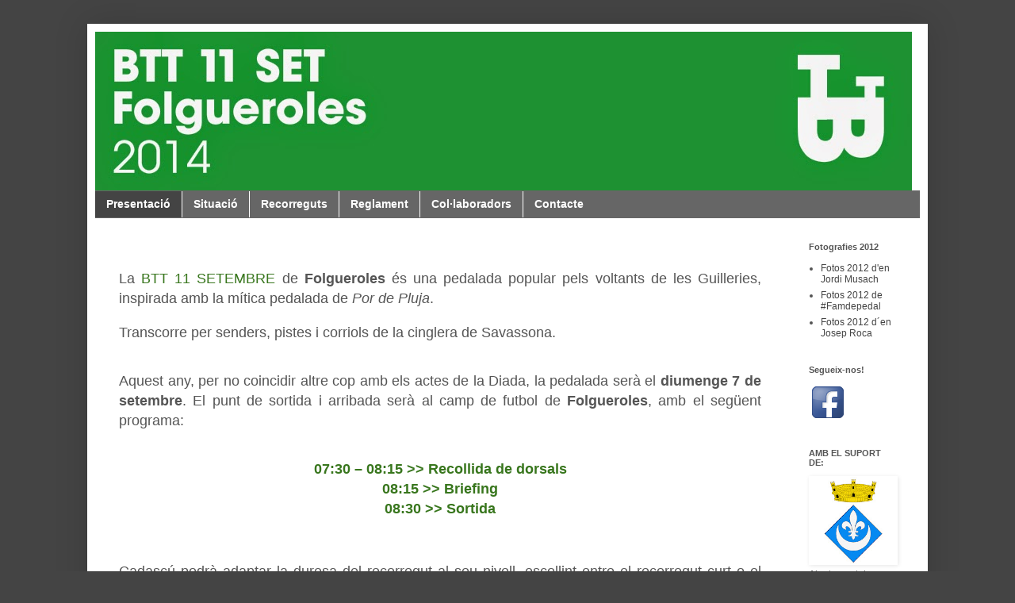

--- FILE ---
content_type: text/html; charset=UTF-8
request_url: https://bttfolgueroles.blogspot.com/
body_size: 9398
content:
<!DOCTYPE html>
<html class='v2' dir='ltr' lang='ca'>
<head>
<link href='https://www.blogger.com/static/v1/widgets/335934321-css_bundle_v2.css' rel='stylesheet' type='text/css'/>
<meta content='width=1100' name='viewport'/>
<meta content='text/html; charset=UTF-8' http-equiv='Content-Type'/>
<meta content='blogger' name='generator'/>
<link href='https://bttfolgueroles.blogspot.com/favicon.ico' rel='icon' type='image/x-icon'/>
<link href='http://bttfolgueroles.blogspot.com/' rel='canonical'/>
<link rel="alternate" type="application/atom+xml" title="BTT Folgueroles - Atom" href="https://bttfolgueroles.blogspot.com/feeds/posts/default" />
<link rel="alternate" type="application/rss+xml" title="BTT Folgueroles - RSS" href="https://bttfolgueroles.blogspot.com/feeds/posts/default?alt=rss" />
<link rel="service.post" type="application/atom+xml" title="BTT Folgueroles - Atom" href="https://www.blogger.com/feeds/4168638424262626313/posts/default" />
<link rel="me" href="https://www.blogger.com/profile/15143023705835199349" />
<!--Can't find substitution for tag [blog.ieCssRetrofitLinks]-->
<meta content='http://bttfolgueroles.blogspot.com/' property='og:url'/>
<meta content='BTT Folgueroles' property='og:title'/>
<meta content='' property='og:description'/>
<title>BTT Folgueroles</title>
<style id='page-skin-1' type='text/css'><!--
/*
-----------------------------------------------
Blogger Template Style
Name:     Simple
Designer: Blogger
URL:      www.blogger.com
----------------------------------------------- */
/* Content
----------------------------------------------- */
body {
font: normal normal 12px Arial, Tahoma, Helvetica, FreeSans, sans-serif;
color: #555555;
background: #444444 none repeat scroll top left;
padding: 0 40px 40px 40px;
}
html body .region-inner {
min-width: 0;
max-width: 100%;
width: auto;
}
h2 {
font-size: 22px;
}
a:link {
text-decoration:none;
color: #444444;
}
a:visited {
text-decoration:none;
color: #444444;
}
a:hover {
text-decoration:underline;
color: #444444;
}
.body-fauxcolumn-outer .fauxcolumn-inner {
background: transparent none repeat scroll top left;
_background-image: none;
}
.body-fauxcolumn-outer .cap-top {
position: absolute;
z-index: 1;
height: 400px;
width: 100%;
}
.body-fauxcolumn-outer .cap-top .cap-left {
width: 100%;
background: transparent none repeat-x scroll top left;
_background-image: none;
}
.content-outer {
-moz-box-shadow: 0 0 40px rgba(0, 0, 0, .15);
-webkit-box-shadow: 0 0 5px rgba(0, 0, 0, .15);
-goog-ms-box-shadow: 0 0 10px #333333;
box-shadow: 0 0 40px rgba(0, 0, 0, .15);
margin-bottom: 1px;
}
.content-inner {
padding: 10px 10px;
}
.content-inner {
background-color: #ffffff;
}
/* Header
----------------------------------------------- */
.header-outer {
background: #ffffff none repeat-x scroll 0 -400px;
_background-image: none;
}
.Header h1 {
font: normal normal 60px Arial, Tahoma, Helvetica, FreeSans, sans-serif;
color: #ffffff;
text-shadow: -1px -1px 1px rgba(0, 0, 0, .2);
}
.Header h1 a {
color: #ffffff;
}
.Header .description {
font-size: 140%;
color: #aaaaaa;
}
.header-inner .Header .titlewrapper {
padding: 22px 30px;
}
.header-inner .Header .descriptionwrapper {
padding: 0 30px;
}
/* Tabs
----------------------------------------------- */
.tabs-inner .section:first-child {
border-top: 1px solid transparent;
}
.tabs-inner .section:first-child ul {
margin-top: -1px;
border-top: 1px solid transparent;
border-left: 0 solid transparent;
border-right: 0 solid transparent;
}
.tabs-inner .widget ul {
background: #666666 none repeat-x scroll 0 -800px;
_background-image: none;
border-bottom: 1px solid transparent;
margin-top: 0;
margin-left: -30px;
margin-right: -30px;
}
.tabs-inner .widget li a {
display: inline-block;
padding: .6em 1em;
font: normal bold 14px Arial, Tahoma, Helvetica, FreeSans, sans-serif;
color: #ffffff;
border-left: 1px solid #ffffff;
border-right: 0 solid transparent;
}
.tabs-inner .widget li:first-child a {
border-left: none;
}
.tabs-inner .widget li.selected a, .tabs-inner .widget li a:hover {
color: #ffffff;
background-color: #444444;
text-decoration: none;
}
/* Columns
----------------------------------------------- */
.main-outer {
border-top: 0 solid transparent;
}
.fauxcolumn-left-outer .fauxcolumn-inner {
border-right: 1px solid transparent;
}
.fauxcolumn-right-outer .fauxcolumn-inner {
border-left: 1px solid transparent;
}
/* Headings
----------------------------------------------- */
div.widget > h2,
div.widget h2.title {
margin: 0 0 1em 0;
font: normal bold 11px Arial, Tahoma, Helvetica, FreeSans, sans-serif;
color: #555555;
}
/* Widgets
----------------------------------------------- */
.widget .zippy {
color: #555555;
text-shadow: 2px 2px 1px rgba(0, 0, 0, .1);
}
.widget .popular-posts ul {
list-style: none;
}
/* Posts
----------------------------------------------- */
h2.date-header {
font: normal bold 11px Arial, Tahoma, Helvetica, FreeSans, sans-serif;
}
.date-header span {
background-color: transparent;
color: #555555;
padding: inherit;
letter-spacing: inherit;
margin: inherit;
}
.main-inner {
padding-top: 30px;
padding-bottom: 30px;
}
.main-inner .column-center-inner {
padding: 0 15px;
}
.main-inner .column-center-inner .section {
margin: 0 15px;
}
.post {
margin: 0 0 25px 0;
}
h3.post-title, .comments h4 {
font: normal bold 16px Arial, Tahoma, Helvetica, FreeSans, sans-serif;
margin: .75em 0 0;
}
.post-body {
font-size: 110%;
line-height: 1.4;
position: relative;
}
.post-body img, .post-body .tr-caption-container, .Profile img, .Image img,
.BlogList .item-thumbnail img {
padding: 0;
background: transparent;
border: 1px solid transparent;
-moz-box-shadow: 1px 1px 5px rgba(0, 0, 0, .1);
-webkit-box-shadow: 1px 1px 5px rgba(0, 0, 0, .1);
box-shadow: 1px 1px 5px rgba(0, 0, 0, .1);
}
.post-body img, .post-body .tr-caption-container {
padding: 1px;
}
.post-body .tr-caption-container {
color: #555555;
}
.post-body .tr-caption-container img {
padding: 0;
background: transparent;
border: none;
-moz-box-shadow: 0 0 0 rgba(0, 0, 0, .1);
-webkit-box-shadow: 0 0 0 rgba(0, 0, 0, .1);
box-shadow: 0 0 0 rgba(0, 0, 0, .1);
}
.post-header {
margin: 0 0 1.5em;
line-height: 1.6;
font-size: 90%;
}
.post-footer {
margin: 20px -2px 0;
padding: 5px 10px;
color: #888888;
background-color: transparent;
border-bottom: 1px solid transparent;
line-height: 1.6;
font-size: 90%;
}
#comments .comment-author {
padding-top: 1.5em;
border-top: 1px solid transparent;
background-position: 0 1.5em;
}
#comments .comment-author:first-child {
padding-top: 0;
border-top: none;
}
.avatar-image-container {
margin: .2em 0 0;
}
#comments .avatar-image-container img {
border: 1px solid transparent;
}
/* Comments
----------------------------------------------- */
.comments .comments-content .icon.blog-author {
background-repeat: no-repeat;
background-image: url([data-uri]);
}
.comments .comments-content .loadmore a {
border-top: 1px solid #555555;
border-bottom: 1px solid #555555;
}
.comments .comment-thread.inline-thread {
background-color: transparent;
}
.comments .continue {
border-top: 2px solid #555555;
}
/* Accents
---------------------------------------------- */
.section-columns td.columns-cell {
border-left: 1px solid transparent;
}
.blog-pager {
background: transparent none no-repeat scroll top center;
}
.blog-pager-older-link, .home-link,
.blog-pager-newer-link {
background-color: #ffffff;
padding: 5px;
}
.footer-outer {
border-top: 0 dashed #bbbbbb;
}
/* Mobile
----------------------------------------------- */
body.mobile  {
background-size: auto;
}
.mobile .body-fauxcolumn-outer {
background: transparent none repeat scroll top left;
}
.mobile .body-fauxcolumn-outer .cap-top {
background-size: 100% auto;
}
.mobile .content-outer {
-webkit-box-shadow: 0 0 3px rgba(0, 0, 0, .15);
box-shadow: 0 0 3px rgba(0, 0, 0, .15);
}
.mobile .tabs-inner .widget ul {
margin-left: 0;
margin-right: 0;
}
.mobile .post {
margin: 0;
}
.mobile .main-inner .column-center-inner .section {
margin: 0;
}
.mobile .date-header span {
padding: 0.1em 10px;
margin: 0 -10px;
}
.mobile h3.post-title {
margin: 0;
}
.mobile .blog-pager {
background: transparent none no-repeat scroll top center;
}
.mobile .footer-outer {
border-top: none;
}
.mobile .main-inner, .mobile .footer-inner {
background-color: #ffffff;
}
.mobile-index-contents {
color: #555555;
}
.mobile-link-button {
background-color: #444444;
}
.mobile-link-button a:link, .mobile-link-button a:visited {
color: #ffffff;
}
.mobile .tabs-inner .section:first-child {
border-top: none;
}
.mobile .tabs-inner .PageList .widget-content {
background-color: #444444;
color: #ffffff;
border-top: 1px solid transparent;
border-bottom: 1px solid transparent;
}
.mobile .tabs-inner .PageList .widget-content .pagelist-arrow {
border-left: 1px solid transparent;
}

--></style>
<style id='template-skin-1' type='text/css'><!--
body {
min-width: 1060px;
}
.content-outer, .content-fauxcolumn-outer, .region-inner {
min-width: 1060px;
max-width: 1060px;
_width: 1060px;
}
.main-inner .columns {
padding-left: 0px;
padding-right: 170px;
}
.main-inner .fauxcolumn-center-outer {
left: 0px;
right: 170px;
/* IE6 does not respect left and right together */
_width: expression(this.parentNode.offsetWidth -
parseInt("0px") -
parseInt("170px") + 'px');
}
.main-inner .fauxcolumn-left-outer {
width: 0px;
}
.main-inner .fauxcolumn-right-outer {
width: 170px;
}
.main-inner .column-left-outer {
width: 0px;
right: 100%;
margin-left: -0px;
}
.main-inner .column-right-outer {
width: 170px;
margin-right: -170px;
}
#layout {
min-width: 0;
}
#layout .content-outer {
min-width: 0;
width: 800px;
}
#layout .region-inner {
min-width: 0;
width: auto;
}
body#layout div.add_widget {
padding: 8px;
}
body#layout div.add_widget a {
margin-left: 32px;
}
--></style>
<link href='https://www.blogger.com/dyn-css/authorization.css?targetBlogID=4168638424262626313&amp;zx=00f9fed2-7f9c-4762-89a1-c754afada39e' media='none' onload='if(media!=&#39;all&#39;)media=&#39;all&#39;' rel='stylesheet'/><noscript><link href='https://www.blogger.com/dyn-css/authorization.css?targetBlogID=4168638424262626313&amp;zx=00f9fed2-7f9c-4762-89a1-c754afada39e' rel='stylesheet'/></noscript>
<meta name='google-adsense-platform-account' content='ca-host-pub-1556223355139109'/>
<meta name='google-adsense-platform-domain' content='blogspot.com'/>

</head>
<body class='loading variant-dark'>
<div class='navbar no-items section' id='navbar' name='Barra de navegació'>
</div>
<div itemscope='itemscope' itemtype='http://schema.org/Blog' style='display: none;'>
<meta content='BTT Folgueroles' itemprop='name'/>
</div>
<div class='body-fauxcolumns'>
<div class='fauxcolumn-outer body-fauxcolumn-outer'>
<div class='cap-top'>
<div class='cap-left'></div>
<div class='cap-right'></div>
</div>
<div class='fauxborder-left'>
<div class='fauxborder-right'></div>
<div class='fauxcolumn-inner'>
</div>
</div>
<div class='cap-bottom'>
<div class='cap-left'></div>
<div class='cap-right'></div>
</div>
</div>
</div>
<div class='content'>
<div class='content-fauxcolumns'>
<div class='fauxcolumn-outer content-fauxcolumn-outer'>
<div class='cap-top'>
<div class='cap-left'></div>
<div class='cap-right'></div>
</div>
<div class='fauxborder-left'>
<div class='fauxborder-right'></div>
<div class='fauxcolumn-inner'>
</div>
</div>
<div class='cap-bottom'>
<div class='cap-left'></div>
<div class='cap-right'></div>
</div>
</div>
</div>
<div class='content-outer'>
<div class='content-cap-top cap-top'>
<div class='cap-left'></div>
<div class='cap-right'></div>
</div>
<div class='fauxborder-left content-fauxborder-left'>
<div class='fauxborder-right content-fauxborder-right'></div>
<div class='content-inner'>
<header>
<div class='header-outer'>
<div class='header-cap-top cap-top'>
<div class='cap-left'></div>
<div class='cap-right'></div>
</div>
<div class='fauxborder-left header-fauxborder-left'>
<div class='fauxborder-right header-fauxborder-right'></div>
<div class='region-inner header-inner'>
<div class='header section' id='header' name='Capçalera'><div class='widget Header' data-version='1' id='Header1'>
<div id='header-inner'>
<a href='https://bttfolgueroles.blogspot.com/' style='display: block'>
<img alt='BTT Folgueroles' height='200px; ' id='Header1_headerimg' src='https://blogger.googleusercontent.com/img/b/R29vZ2xl/AVvXsEi-5YnWRhFtCWezw4uG9hWIcj8QpAxttKsdh8dkfbhdMvDDF5I8Phgkz1XQTyTOcVk3AIZRu3hlGJaWciY6WFpw8sOEFDoUUgKOlq6o0FHrMBQPLxpv0p6OBxnvSG77f7My5BxNLiX1wYk/s1600/btt_capcaler_2014.jpg' style='display: block' width='1030px; '/>
</a>
</div>
</div></div>
</div>
</div>
<div class='header-cap-bottom cap-bottom'>
<div class='cap-left'></div>
<div class='cap-right'></div>
</div>
</div>
</header>
<div class='tabs-outer'>
<div class='tabs-cap-top cap-top'>
<div class='cap-left'></div>
<div class='cap-right'></div>
</div>
<div class='fauxborder-left tabs-fauxborder-left'>
<div class='fauxborder-right tabs-fauxborder-right'></div>
<div class='region-inner tabs-inner'>
<div class='tabs section' id='crosscol' name='Multicolumnes'><div class='widget PageList' data-version='1' id='PageList1'>
<div class='widget-content'>
<ul>
<li class='selected'>
<a href='https://bttfolgueroles.blogspot.com/'>Presentació</a>
</li>
<li>
<a href='https://bttfolgueroles.blogspot.com/p/situacio.html'>Situació</a>
</li>
<li>
<a href='https://bttfolgueroles.blogspot.com/p/recorreguts_2.html'>Recorreguts</a>
</li>
<li>
<a href='https://bttfolgueroles.blogspot.com/p/reglament_29.html'>Reglament</a>
</li>
<li>
<a href='https://bttfolgueroles.blogspot.com/p/collaboradors_27.html'>Col&#183;laboradors</a>
</li>
<li>
<a href='https://bttfolgueroles.blogspot.com/p/contacte.html'>Contacte</a>
</li>
</ul>
<div class='clear'></div>
</div>
</div></div>
<div class='tabs no-items section' id='crosscol-overflow' name='Cross-Column 2'></div>
</div>
</div>
<div class='tabs-cap-bottom cap-bottom'>
<div class='cap-left'></div>
<div class='cap-right'></div>
</div>
</div>
<div class='main-outer'>
<div class='main-cap-top cap-top'>
<div class='cap-left'></div>
<div class='cap-right'></div>
</div>
<div class='fauxborder-left main-fauxborder-left'>
<div class='fauxborder-right main-fauxborder-right'></div>
<div class='region-inner main-inner'>
<div class='columns fauxcolumns'>
<div class='fauxcolumn-outer fauxcolumn-center-outer'>
<div class='cap-top'>
<div class='cap-left'></div>
<div class='cap-right'></div>
</div>
<div class='fauxborder-left'>
<div class='fauxborder-right'></div>
<div class='fauxcolumn-inner'>
</div>
</div>
<div class='cap-bottom'>
<div class='cap-left'></div>
<div class='cap-right'></div>
</div>
</div>
<div class='fauxcolumn-outer fauxcolumn-left-outer'>
<div class='cap-top'>
<div class='cap-left'></div>
<div class='cap-right'></div>
</div>
<div class='fauxborder-left'>
<div class='fauxborder-right'></div>
<div class='fauxcolumn-inner'>
</div>
</div>
<div class='cap-bottom'>
<div class='cap-left'></div>
<div class='cap-right'></div>
</div>
</div>
<div class='fauxcolumn-outer fauxcolumn-right-outer'>
<div class='cap-top'>
<div class='cap-left'></div>
<div class='cap-right'></div>
</div>
<div class='fauxborder-left'>
<div class='fauxborder-right'></div>
<div class='fauxcolumn-inner'>
</div>
</div>
<div class='cap-bottom'>
<div class='cap-left'></div>
<div class='cap-right'></div>
</div>
</div>
<!-- corrects IE6 width calculation -->
<div class='columns-inner'>
<div class='column-center-outer'>
<div class='column-center-inner'>
<div class='main section' id='main' name='Principal'><div class='widget Blog' data-version='1' id='Blog1'>
<div class='blog-posts hfeed'>

          <div class="date-outer">
        

          <div class="date-posts">
        
<div class='post-outer'>
<div class='post hentry uncustomized-post-template' itemprop='blogPost' itemscope='itemscope' itemtype='http://schema.org/BlogPosting'>
<meta content='https://blogger.googleusercontent.com/img/b/R29vZ2xl/AVvXsEjK2-5MVZC80DM-I57pPhqveWViDZuiX2ICvcP1rVg-CXro8ynRCqSpr-7hMAH4pITeBPOZOGBB-sb8usXTje7uf0WrS9fyqHdYebSV8ZyG08bGU0GqDNRutyDVNHzTwr4bOG766WQphRc/s1600/pujada.jpg' itemprop='image_url'/>
<meta content='4168638424262626313' itemprop='blogId'/>
<meta content='1901737161556592174' itemprop='postId'/>
<a name='1901737161556592174'></a>
<div class='post-header'>
<div class='post-header-line-1'></div>
</div>
<div class='post-body entry-content' id='post-body-1901737161556592174' itemprop='description articleBody'>
<br />
<div style="margin-bottom: .0001pt; margin: 0cm; text-align: justify;">
<span style="font-size: large;"><span lang="ES" style="font-family: Arial, sans-serif;">La<span class="apple-converted-space">&nbsp;</span></span><span lang="ES" style="color: #38761d; font-family: Arial, sans-serif;">BTT 11 SETEMBRE</span><span class="apple-converted-space"><span lang="ES" style="font-family: Arial, sans-serif;">&nbsp;</span></span><span lang="ES" style="font-family: Arial, sans-serif;">de<span class="apple-converted-space">&nbsp;</span><b>Folgueroles</b><span class="apple-converted-space">&nbsp;</span>és una pedalada popular pels voltants
de les Guilleries, inspirada amb la mítica pedalada de&nbsp;<i>Por de Pluja</i>.</span><span lang="ES"><o:p></o:p></span></span></div>
<div style="margin-bottom: .0001pt; margin: 0cm;">
<br /></div>
<div style="margin-bottom: .0001pt; margin: 0cm;">
<span style="font-size: large;"><span lang="ES" style="font-family: Arial, sans-serif;">Transcorre per senders,
pistes i corriols de la cinglera de Savassona.</span><span lang="ES"><o:p></o:p></span></span><br />
<br /></div>
<div style="margin-bottom: .0001pt; margin: 0cm;">
<br /></div>
<div style="margin-bottom: .0001pt; margin: 0cm; text-align: justify;">
<span style="font-size: large;"><span lang="ES" style="font-family: Arial, sans-serif;">Aquest any, per no coincidir altre cop amb els actes de la Diada, la
pedalada serà el <b>diumenge 7&nbsp;de setembre</b>.&nbsp;El punt de
sortida i arribada serà al camp de futbol de&nbsp;<b>Folgueroles</b>, amb el
següent programa:</span><span lang="ES"><o:p></o:p></span></span></div>
<div style="margin-bottom: .0001pt; margin: 0cm;">
<br /></div>
<div style="margin-bottom: .0001pt; margin: 0cm; text-align: justify;">
<br /></div>
<div align="center" style="margin-bottom: .0001pt; margin: 0cm; text-align: center;">
<span style="font-size: large;"><b><span lang="ES" style="background-color: white; background-position: initial initial; background-repeat: initial initial; color: #38761d; font-family: Arial, sans-serif;">07:30 &#8211; 08:15 &gt;&gt; Recollida de dorsals</span></b><span lang="ES"><o:p></o:p></span></span></div>
<div align="center" style="margin-bottom: .0001pt; margin: 0cm; text-align: center;">
<span style="font-size: large;"><b><span lang="ES" style="background-color: white; background-position: initial initial; background-repeat: initial initial; color: #38761d; font-family: Arial, sans-serif;">08:15 &gt;&gt; Briefing</span></b><span lang="ES"><o:p></o:p></span></span></div>
<div align="center" style="margin-bottom: .0001pt; margin: 0cm; text-align: center;">
<span style="font-size: large;"><b><span lang="ES" style="background-color: white; background-position: initial initial; background-repeat: initial initial; color: #38761d; font-family: Arial, sans-serif;">08:30 &gt;&gt; Sortida</span></b><span lang="ES"><o:p></o:p></span></span></div>
<div style="margin-bottom: .0001pt; margin: 0cm;">
<br /></div>
<div align="center" style="margin-bottom: .0001pt; margin: 0cm; text-align: center;">
<br /></div>
<div style="margin-bottom: .0001pt; margin: 0cm;">
<br /></div>
<div style="margin-bottom: .0001pt; margin: 0cm; text-align: justify;">
<span style="font-size: large;"><span lang="ES" style="font-family: Arial, sans-serif;">Cadascú
podrà adaptar la duresa del recorregut al seu nivell, escollint entre el
recorregut curt o el llarg.</span><span lang="ES"><o:p></o:p></span></span></div>
<div style="margin-bottom: .0001pt; margin: 0cm; text-align: justify;">
<br />
<br />
<span style="font-family: Arial, sans-serif; font-size: large;">Aquest any hi haurà la novetat de la <b>PUJADA INFERNAL</b>: aproximadament al Km 10 del recorregut (tant llarg com curt) hi ha un tram de 235 metres de pujada amb un desnivell del 20 %. Qui completi el tram sense baixar de la bici (hi haurà observadors) tindrà premi.</span><br />
<span style="font-family: Arial, sans-serif; font-size: large;"><br /></span>
<br />
<div class="separator" style="clear: both; text-align: center;">
<a href="https://blogger.googleusercontent.com/img/b/R29vZ2xl/AVvXsEjK2-5MVZC80DM-I57pPhqveWViDZuiX2ICvcP1rVg-CXro8ynRCqSpr-7hMAH4pITeBPOZOGBB-sb8usXTje7uf0WrS9fyqHdYebSV8ZyG08bGU0GqDNRutyDVNHzTwr4bOG766WQphRc/s1600/pujada.jpg" imageanchor="1" style="margin-left: 1em; margin-right: 1em;"><img border="0" height="241" src="https://blogger.googleusercontent.com/img/b/R29vZ2xl/AVvXsEjK2-5MVZC80DM-I57pPhqveWViDZuiX2ICvcP1rVg-CXro8ynRCqSpr-7hMAH4pITeBPOZOGBB-sb8usXTje7uf0WrS9fyqHdYebSV8ZyG08bGU0GqDNRutyDVNHzTwr4bOG766WQphRc/s1600/pujada.jpg" width="400" /></a></div>
<span style="font-family: Arial, sans-serif; font-size: large;"><br /></span>
<span lang="ES" style="font-family: Arial, sans-serif;"><span style="font-size: large;"><br /></span></span>
<br />
<div style="text-align: left;">
<b style="color: #38761d; font-family: Arial, sans-serif; font-size: x-large; text-align: center;">Inscripcions</b></div>
<div style="text-align: left;">
<b style="color: #38761d; font-family: Arial, sans-serif; font-size: x-large; text-align: center;"><br /></b></div>
<div style="text-align: left;">
<span style="font-family: Arial, sans-serif; font-size: large;">Inscripcions per participar a la <span style="color: #38761d;">BTT 7 SETEMBRE</span>&nbsp;a la web de <a href="http://www.diedre.cat/index.php/inscripcions/2014-08-01-09-27-46" target="_blank"><span style="color: blue;"><b>diedre</b></span></a>.</span><br />
<span style="font-family: Arial, sans-serif; font-size: large;"><br /></span>
<span style="font-family: Arial, sans-serif; font-size: large;">Les inscripcions anticipades es tancaran el proper 4 de setembre de 2014, i es limitarà el número de participants a 250.</span></div>
<div style="text-align: left;">
<span style="font-family: Arial, sans-serif; font-size: large;"><br /></span></div>
<div style="text-align: left;">
<span style="font-family: Arial, sans-serif; font-size: large;">El preu de la inscripció serà de 15&#8364; anticipada (tant pels federats com per no federats) i 20&#8364; el mateix dia.</span></div>
<div style="text-align: left;">
<span style="font-family: Arial, sans-serif; font-size: large;"><br /></span></div>
<div style="text-align: left;">
<span style="font-family: Arial, sans-serif; font-size: large;">El preu inclou el dret d'avituallament, esmorzar d'entrepà i un obsequi per a tots els participants.</span></div>
<div style="text-align: left;">
<span style="font-family: Arial, sans-serif; font-size: large;"><br /></span></div>
<div style="text-align: left;">
<span style="font-family: Arial, sans-serif; font-size: large;">Les inscripcions anticipades també es podran realitzar presencialment a BiciEquip de Centelles, Xtrembike de Calldetenes, Xbikes de Vic i al Punt d'Informació de l'Ajuntament de Folgueroles.</span></div>
<div style="text-align: left;">
<br /></div>
</div>
<br />
<span style="font-size: large;"><span style="font-family: Arial, Helvetica, sans-serif;">
</span></span>
<div style='clear: both;'></div>
</div>
<div class='post-footer'>
<div class='post-footer-line post-footer-line-1'>
<span class='post-author vcard'>
</span>
<span class='post-timestamp'>
</span>
<span class='post-comment-link'>
</span>
<span class='post-icons'>
<span class='item-control blog-admin pid-1666777483'>
<a href='https://www.blogger.com/post-edit.g?blogID=4168638424262626313&postID=1901737161556592174&from=pencil' title='Modificar el missatge'>
<img alt='' class='icon-action' height='18' src='https://resources.blogblog.com/img/icon18_edit_allbkg.gif' width='18'/>
</a>
</span>
</span>
<div class='post-share-buttons goog-inline-block'>
</div>
</div>
<div class='post-footer-line post-footer-line-2'>
<span class='post-labels'>
</span>
</div>
<div class='post-footer-line post-footer-line-3'>
<span class='post-location'>
</span>
</div>
</div>
</div>
</div>
<div class='post-outer'>
<div class='post hentry uncustomized-post-template' itemprop='blogPost' itemscope='itemscope' itemtype='http://schema.org/BlogPosting'>
<meta content='4168638424262626313' itemprop='blogId'/>
<meta content='7231659758474659146' itemprop='postId'/>
<a name='7231659758474659146'></a>
<div class='post-header'>
<div class='post-header-line-1'></div>
</div>
<div class='post-body entry-content' id='post-body-7231659758474659146' itemprop='description articleBody'>
<span style="font-family: Arial, Helvetica, sans-serif;"><br /></span><br />
<span style="font-family: Arial, Helvetica, sans-serif;"><br /></span>
<div style="text-align: right;">

<div style="text-align: center;">
<span style="font-family: Arial, Helvetica, sans-serif;">Disseny d'imatge: <a href="http://txelografia.com/" target="_blank"><span style="color: black; font-size: large;"><b>Txelografia</b></span></a></span></div>
</div>
<div style='clear: both;'></div>
</div>
<div class='post-footer'>
<div class='post-footer-line post-footer-line-1'>
<span class='post-author vcard'>
</span>
<span class='post-timestamp'>
</span>
<span class='post-comment-link'>
</span>
<span class='post-icons'>
<span class='item-control blog-admin pid-1666777483'>
<a href='https://www.blogger.com/post-edit.g?blogID=4168638424262626313&postID=7231659758474659146&from=pencil' title='Modificar el missatge'>
<img alt='' class='icon-action' height='18' src='https://resources.blogblog.com/img/icon18_edit_allbkg.gif' width='18'/>
</a>
</span>
</span>
<div class='post-share-buttons goog-inline-block'>
</div>
</div>
<div class='post-footer-line post-footer-line-2'>
<span class='post-labels'>
</span>
</div>
<div class='post-footer-line post-footer-line-3'>
<span class='post-location'>
</span>
</div>
</div>
</div>
</div>

        </div></div>
      
</div>
<div class='blog-pager' id='blog-pager'>
<a class='home-link' href='https://bttfolgueroles.blogspot.com/'>Inici</a>
</div>
<div class='clear'></div>
<div class='blog-feeds'>
<div class='feed-links'>
Subscriure's a:
<a class='feed-link' href='https://bttfolgueroles.blogspot.com/feeds/posts/default' target='_blank' type='application/atom+xml'>Comentaris (Atom)</a>
</div>
</div>
</div></div>
</div>
</div>
<div class='column-left-outer'>
<div class='column-left-inner'>
<aside>
</aside>
</div>
</div>
<div class='column-right-outer'>
<div class='column-right-inner'>
<aside>
<div class='sidebar section' id='sidebar-right-1'><div class='widget LinkList' data-version='1' id='LinkList1'>
<h2>Fotografies 2012</h2>
<div class='widget-content'>
<ul>
<li><a href='https://plus.google.com/photos/100303146927262379584/albums/5804444923496411697?authkey=CPz64N-i2-f1dA'>Fotos 2012 d'en Jordi Musach</a></li>
<li><a href='https://plus.google.com/u/0/photos/117781140855329501413/albums/5786878473605408081'>Fotos 2012 de #Famdepedal</a></li>
<li><a href='https://picasaweb.google.com/102264443973459898922/BTTFOLGAROLES2012PerWww?authkey=Gv1sRgCJe3jN7U-r6AHg'>Fotos 2012 d&#180;en Josep Roca</a></li>
</ul>
<div class='clear'></div>
</div>
</div><div class='widget HTML' data-version='1' id='HTML1'>
<h2 class='title'>Segueix-nos!</h2>
<div class='widget-content'>
<a href="http://www.facebook.com/btt.folgueroles" target="_blank"><img alt="Siguenos en Facebook" src="https://blogger.googleusercontent.com/img/b/R29vZ2xl/AVvXsEhXrVmA8MCmpr-jX7WikUypW_u32WoHh0ByK8VTNlPNh2qlX8tNhc8iuLD5KjEdUxmPLPi_L3q3_6CCAeIqZzWowGjxFadFVc3PP6rPvfhL_B_WW6pqO0oYQNc5hl-QZck-nbefWTY02e8/s48/facebook48.png" width=48 height=48  /></a>
</div>
<div class='clear'></div>
</div><div class='widget Image' data-version='1' id='Image1'>
<h2>AMB EL SUPORT DE:</h2>
<div class='widget-content'>
<a href='http://www.folgueroles.cat/'>
<img alt='AMB EL SUPORT DE:' height='110' id='Image1_img' src='https://blogger.googleusercontent.com/img/b/R29vZ2xl/AVvXsEiG75cdR6B78LPgwred_WLmR64DZT_Eg7AnYCGUkpVM79OjPnYXHxpkS3XSnRwTG42lQ83gs-nszY8FOLriQxTHD9ONfuEzzeiEzxs-NVV4XqQp_CfWXg_mSuuN1jpwmZCSh0rtzdkRLJM/s190/Escudo+de+Folgueroles+copia.jpg' width='110'/>
</a>
<br/>
<span class='caption'>Ajuntament de Folgueroles</span>
</div>
<div class='clear'></div>
</div><div class='widget Image' data-version='1' id='Image2'>
<h2>Diedre</h2>
<div class='widget-content'>
<a href='http://www.diedre.cat/'>
<img alt='Diedre' height='78' id='Image2_img' src='https://blogger.googleusercontent.com/img/b/R29vZ2xl/AVvXsEir7Ap_W2NxOJok57aceZdVm2tdCxqymmPt1wDEk9vk3UNeVv0_f9Vv8jbeOTG1DODLjx1GoPtAFd-sEI_VhDQYNGOGaQnNTtMm5sQ0KpcIOqGeDel6oEts4fehpTpKhDCedmJ-WqD13qs/s160/diedre.jpg' width='110'/>
</a>
<br/>
<span class='caption'>Associació Esportiva Diedre</span>
</div>
<div class='clear'></div>
</div><div class='widget Image' data-version='1' id='Image3'>
<h2>COL&#183;LABORA</h2>
<div class='widget-content'>
<a href='http://www.oxdsportech.com'>
<img alt='COL·LABORA' height='70' id='Image3_img' src='https://blogger.googleusercontent.com/img/b/R29vZ2xl/AVvXsEiHMl8EspZjeZcZwaYjsGNfOJbhiu7C_JGA4ewCKGxsTDXA1lJeqD9McZZURZs8n3yGPZ72QQXZ4062BbroJ8YHDU8oRAQq1JKHPy1XKRztihXGq5zZ2x7YZu7SC7lT_QbOhHpAcqyis0s/s1600/LOGO+OXD+CARE+FOR+YOU.jpg' width='110'/>
</a>
<br/>
<span class='caption'>Oxdcare</span>
</div>
<div class='clear'></div>
</div></div>
</aside>
</div>
</div>
</div>
<div style='clear: both'></div>
<!-- columns -->
</div>
<!-- main -->
</div>
</div>
<div class='main-cap-bottom cap-bottom'>
<div class='cap-left'></div>
<div class='cap-right'></div>
</div>
</div>
<footer>
<div class='footer-outer'>
<div class='footer-cap-top cap-top'>
<div class='cap-left'></div>
<div class='cap-right'></div>
</div>
<div class='fauxborder-left footer-fauxborder-left'>
<div class='fauxborder-right footer-fauxborder-right'></div>
<div class='region-inner footer-inner'>
<div class='foot no-items section' id='footer-1'></div>
<!-- outside of the include in order to lock Attribution widget -->
<div class='foot section' id='footer-3' name='Peu de pàgina'><div class='widget Attribution' data-version='1' id='Attribution1'>
<div class='widget-content' style='text-align: center;'>
Tema Senzill. Amb la tecnologia de <a href='https://www.blogger.com' target='_blank'>Blogger</a>.
</div>
<div class='clear'></div>
</div></div>
</div>
</div>
<div class='footer-cap-bottom cap-bottom'>
<div class='cap-left'></div>
<div class='cap-right'></div>
</div>
</div>
</footer>
<!-- content -->
</div>
</div>
<div class='content-cap-bottom cap-bottom'>
<div class='cap-left'></div>
<div class='cap-right'></div>
</div>
</div>
</div>
<script type='text/javascript'>
    window.setTimeout(function() {
        document.body.className = document.body.className.replace('loading', '');
      }, 10);
  </script>

<script type="text/javascript" src="https://www.blogger.com/static/v1/widgets/2028843038-widgets.js"></script>
<script type='text/javascript'>
window['__wavt'] = 'AOuZoY4auIHjXFPKpZk4S-5mqjtDG99MJQ:1768872093590';_WidgetManager._Init('//www.blogger.com/rearrange?blogID\x3d4168638424262626313','//bttfolgueroles.blogspot.com/','4168638424262626313');
_WidgetManager._SetDataContext([{'name': 'blog', 'data': {'blogId': '4168638424262626313', 'title': 'BTT Folgueroles', 'url': 'https://bttfolgueroles.blogspot.com/', 'canonicalUrl': 'http://bttfolgueroles.blogspot.com/', 'homepageUrl': 'https://bttfolgueroles.blogspot.com/', 'searchUrl': 'https://bttfolgueroles.blogspot.com/search', 'canonicalHomepageUrl': 'http://bttfolgueroles.blogspot.com/', 'blogspotFaviconUrl': 'https://bttfolgueroles.blogspot.com/favicon.ico', 'bloggerUrl': 'https://www.blogger.com', 'hasCustomDomain': false, 'httpsEnabled': true, 'enabledCommentProfileImages': true, 'gPlusViewType': 'FILTERED_POSTMOD', 'adultContent': false, 'analyticsAccountNumber': '', 'encoding': 'UTF-8', 'locale': 'ca', 'localeUnderscoreDelimited': 'ca', 'languageDirection': 'ltr', 'isPrivate': false, 'isMobile': false, 'isMobileRequest': false, 'mobileClass': '', 'isPrivateBlog': false, 'isDynamicViewsAvailable': true, 'feedLinks': '\x3clink rel\x3d\x22alternate\x22 type\x3d\x22application/atom+xml\x22 title\x3d\x22BTT Folgueroles - Atom\x22 href\x3d\x22https://bttfolgueroles.blogspot.com/feeds/posts/default\x22 /\x3e\n\x3clink rel\x3d\x22alternate\x22 type\x3d\x22application/rss+xml\x22 title\x3d\x22BTT Folgueroles - RSS\x22 href\x3d\x22https://bttfolgueroles.blogspot.com/feeds/posts/default?alt\x3drss\x22 /\x3e\n\x3clink rel\x3d\x22service.post\x22 type\x3d\x22application/atom+xml\x22 title\x3d\x22BTT Folgueroles - Atom\x22 href\x3d\x22https://www.blogger.com/feeds/4168638424262626313/posts/default\x22 /\x3e\n', 'meTag': '\x3clink rel\x3d\x22me\x22 href\x3d\x22https://www.blogger.com/profile/15143023705835199349\x22 /\x3e\n', 'adsenseHostId': 'ca-host-pub-1556223355139109', 'adsenseHasAds': false, 'adsenseAutoAds': false, 'boqCommentIframeForm': true, 'loginRedirectParam': '', 'view': '', 'dynamicViewsCommentsSrc': '//www.blogblog.com/dynamicviews/4224c15c4e7c9321/js/comments.js', 'dynamicViewsScriptSrc': '//www.blogblog.com/dynamicviews/6e0d22adcfa5abea', 'plusOneApiSrc': 'https://apis.google.com/js/platform.js', 'disableGComments': true, 'interstitialAccepted': false, 'sharing': {'platforms': [{'name': 'Obt\xe9n l\x27enlla\xe7', 'key': 'link', 'shareMessage': 'Obt\xe9n l\x27enlla\xe7', 'target': ''}, {'name': 'Facebook', 'key': 'facebook', 'shareMessage': 'Comparteix a Facebook', 'target': 'facebook'}, {'name': 'BlogThis!', 'key': 'blogThis', 'shareMessage': 'BlogThis!', 'target': 'blog'}, {'name': 'X', 'key': 'twitter', 'shareMessage': 'Comparteix a X', 'target': 'twitter'}, {'name': 'Pinterest', 'key': 'pinterest', 'shareMessage': 'Comparteix a Pinterest', 'target': 'pinterest'}, {'name': 'Correu electr\xf2nic', 'key': 'email', 'shareMessage': 'Correu electr\xf2nic', 'target': 'email'}], 'disableGooglePlus': true, 'googlePlusShareButtonWidth': 0, 'googlePlusBootstrap': '\x3cscript type\x3d\x22text/javascript\x22\x3ewindow.___gcfg \x3d {\x27lang\x27: \x27ca\x27};\x3c/script\x3e'}, 'hasCustomJumpLinkMessage': false, 'jumpLinkMessage': 'M\xe9s informaci\xf3', 'pageType': 'index', 'pageName': '', 'pageTitle': 'BTT Folgueroles'}}, {'name': 'features', 'data': {}}, {'name': 'messages', 'data': {'edit': 'Edita', 'linkCopiedToClipboard': 'L\x27enlla\xe7 s\x27ha copiat al porta-retalls.', 'ok': 'D\x27acord', 'postLink': 'Publica l\x27enlla\xe7'}}, {'name': 'template', 'data': {'name': 'Simple', 'localizedName': 'Senzill', 'isResponsive': false, 'isAlternateRendering': false, 'isCustom': false, 'variant': 'dark', 'variantId': 'dark'}}, {'name': 'view', 'data': {'classic': {'name': 'classic', 'url': '?view\x3dclassic'}, 'flipcard': {'name': 'flipcard', 'url': '?view\x3dflipcard'}, 'magazine': {'name': 'magazine', 'url': '?view\x3dmagazine'}, 'mosaic': {'name': 'mosaic', 'url': '?view\x3dmosaic'}, 'sidebar': {'name': 'sidebar', 'url': '?view\x3dsidebar'}, 'snapshot': {'name': 'snapshot', 'url': '?view\x3dsnapshot'}, 'timeslide': {'name': 'timeslide', 'url': '?view\x3dtimeslide'}, 'isMobile': false, 'title': 'BTT Folgueroles', 'description': '', 'url': 'https://bttfolgueroles.blogspot.com/', 'type': 'feed', 'isSingleItem': false, 'isMultipleItems': true, 'isError': false, 'isPage': false, 'isPost': false, 'isHomepage': true, 'isArchive': false, 'isLabelSearch': false}}]);
_WidgetManager._RegisterWidget('_HeaderView', new _WidgetInfo('Header1', 'header', document.getElementById('Header1'), {}, 'displayModeFull'));
_WidgetManager._RegisterWidget('_PageListView', new _WidgetInfo('PageList1', 'crosscol', document.getElementById('PageList1'), {'title': '', 'links': [{'isCurrentPage': true, 'href': 'https://bttfolgueroles.blogspot.com/', 'title': 'Presentaci\xf3'}, {'isCurrentPage': false, 'href': 'https://bttfolgueroles.blogspot.com/p/situacio.html', 'id': '1806323628169045344', 'title': 'Situaci\xf3'}, {'isCurrentPage': false, 'href': 'https://bttfolgueroles.blogspot.com/p/recorreguts_2.html', 'id': '1632890218033060119', 'title': 'Recorreguts'}, {'isCurrentPage': false, 'href': 'https://bttfolgueroles.blogspot.com/p/reglament_29.html', 'id': '6333689839599391978', 'title': 'Reglament'}, {'isCurrentPage': false, 'href': 'https://bttfolgueroles.blogspot.com/p/collaboradors_27.html', 'id': '7711029292694523484', 'title': 'Col\xb7laboradors'}, {'isCurrentPage': false, 'href': 'https://bttfolgueroles.blogspot.com/p/contacte.html', 'id': '1993841404254153246', 'title': 'Contacte'}], 'mobile': false, 'showPlaceholder': true, 'hasCurrentPage': true}, 'displayModeFull'));
_WidgetManager._RegisterWidget('_BlogView', new _WidgetInfo('Blog1', 'main', document.getElementById('Blog1'), {'cmtInteractionsEnabled': false}, 'displayModeFull'));
_WidgetManager._RegisterWidget('_LinkListView', new _WidgetInfo('LinkList1', 'sidebar-right-1', document.getElementById('LinkList1'), {}, 'displayModeFull'));
_WidgetManager._RegisterWidget('_HTMLView', new _WidgetInfo('HTML1', 'sidebar-right-1', document.getElementById('HTML1'), {}, 'displayModeFull'));
_WidgetManager._RegisterWidget('_ImageView', new _WidgetInfo('Image1', 'sidebar-right-1', document.getElementById('Image1'), {'resize': true}, 'displayModeFull'));
_WidgetManager._RegisterWidget('_ImageView', new _WidgetInfo('Image2', 'sidebar-right-1', document.getElementById('Image2'), {'resize': true}, 'displayModeFull'));
_WidgetManager._RegisterWidget('_ImageView', new _WidgetInfo('Image3', 'sidebar-right-1', document.getElementById('Image3'), {'resize': true}, 'displayModeFull'));
_WidgetManager._RegisterWidget('_AttributionView', new _WidgetInfo('Attribution1', 'footer-3', document.getElementById('Attribution1'), {}, 'displayModeFull'));
</script>
</body>
</html>